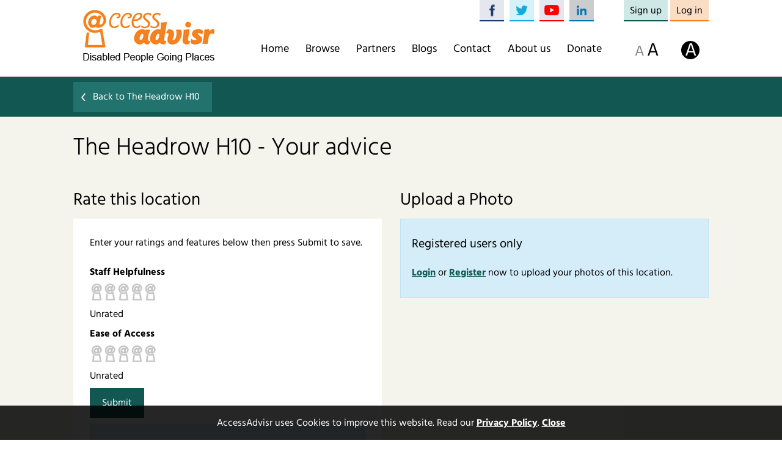

--- FILE ---
content_type: text/html; charset=UTF-8
request_url: https://accessadvisr.net/transport/contribute/824745
body_size: 7692
content:
<!doctype html>

<!--[if lt IE 7]><html lang="en-GB" class="no-js lt-ie9 lt-ie8 lt-ie7"><![endif]-->
<!--[if (IE 7)&!(IEMobile)]><html lang="en-GB" class="no-js lt-ie9 lt-ie8"><![endif]-->
<!--[if (IE 8)&!(IEMobile)]><html lang="en-GB" class="no-js lt-ie9"><![endif]-->
<!--[if gt IE 8]><!--> <html lang="en-GB" class="no-js"><!--<![endif]-->

    <head>
        <meta charset="utf-8">
        <meta http-equiv="X-UA-Compatible" content="IE=edge">

        <title>The Headrow H10 | AccessAdvisr</title>

        <meta name="HandheldFriendly" content="True">
        <meta name="MobileOptimized" content="320">
        <meta name="viewport" content="width=device-width, initial-scale=1"/>
        <link rel="apple-touch-icon" href="https://accessadvisr.net/wp-content/themes/accessadvisrtheme/library/images/apple-touch-icon.png">
        <link rel="icon" href="https://accessadvisr.net/wp-content/themes/accessadvisrtheme/favicon.png">
        <!--[if IE]>
            <link rel="shortcut icon" href="https://accessadvisr.net/wp-content/themes/accessadvisrtheme/favicon.ico">
        <![endif]-->
                <meta name="msapplication-TileColor" content="#f01d4f">
        <meta name="msapplication-TileImage" content="https://accessadvisr.net/wp-content/themes/accessadvisrtheme/library/images/win8-tile-icon.png">
        <meta name="theme-color" content="#121212">

        <link rel="pingback" href="https://accessadvisr.net/xmlrpc.php">

        <meta name='robots' content='max-image-preview:large' />
	<style>img:is([sizes="auto" i], [sizes^="auto," i]) { contain-intrinsic-size: 3000px 1500px }</style>
	<link rel="alternate" type="application/rss+xml" title="AccessAdvisr &raquo; Feed" href="https://accessadvisr.net/feed/" />
<link rel="alternate" type="application/rss+xml" title="AccessAdvisr &raquo; Reviews Feed" href="https://accessadvisr.net/comments/feed/" />
<link rel="alternate" type="application/rss+xml" title="AccessAdvisr &raquo; The Headrow H10 - Your advice Reviews Feed" href="https://accessadvisr.net/contribute/feed/" />
<script type="text/javascript">
/* <![CDATA[ */
window._wpemojiSettings = {"baseUrl":"https:\/\/s.w.org\/images\/core\/emoji\/15.0.3\/72x72\/","ext":".png","svgUrl":"https:\/\/s.w.org\/images\/core\/emoji\/15.0.3\/svg\/","svgExt":".svg","source":{"concatemoji":"https:\/\/accessadvisr.net\/wp-includes\/js\/wp-emoji-release.min.js"}};
/*! This file is auto-generated */
!function(i,n){var o,s,e;function c(e){try{var t={supportTests:e,timestamp:(new Date).valueOf()};sessionStorage.setItem(o,JSON.stringify(t))}catch(e){}}function p(e,t,n){e.clearRect(0,0,e.canvas.width,e.canvas.height),e.fillText(t,0,0);var t=new Uint32Array(e.getImageData(0,0,e.canvas.width,e.canvas.height).data),r=(e.clearRect(0,0,e.canvas.width,e.canvas.height),e.fillText(n,0,0),new Uint32Array(e.getImageData(0,0,e.canvas.width,e.canvas.height).data));return t.every(function(e,t){return e===r[t]})}function u(e,t,n){switch(t){case"flag":return n(e,"\ud83c\udff3\ufe0f\u200d\u26a7\ufe0f","\ud83c\udff3\ufe0f\u200b\u26a7\ufe0f")?!1:!n(e,"\ud83c\uddfa\ud83c\uddf3","\ud83c\uddfa\u200b\ud83c\uddf3")&&!n(e,"\ud83c\udff4\udb40\udc67\udb40\udc62\udb40\udc65\udb40\udc6e\udb40\udc67\udb40\udc7f","\ud83c\udff4\u200b\udb40\udc67\u200b\udb40\udc62\u200b\udb40\udc65\u200b\udb40\udc6e\u200b\udb40\udc67\u200b\udb40\udc7f");case"emoji":return!n(e,"\ud83d\udc26\u200d\u2b1b","\ud83d\udc26\u200b\u2b1b")}return!1}function f(e,t,n){var r="undefined"!=typeof WorkerGlobalScope&&self instanceof WorkerGlobalScope?new OffscreenCanvas(300,150):i.createElement("canvas"),a=r.getContext("2d",{willReadFrequently:!0}),o=(a.textBaseline="top",a.font="600 32px Arial",{});return e.forEach(function(e){o[e]=t(a,e,n)}),o}function t(e){var t=i.createElement("script");t.src=e,t.defer=!0,i.head.appendChild(t)}"undefined"!=typeof Promise&&(o="wpEmojiSettingsSupports",s=["flag","emoji"],n.supports={everything:!0,everythingExceptFlag:!0},e=new Promise(function(e){i.addEventListener("DOMContentLoaded",e,{once:!0})}),new Promise(function(t){var n=function(){try{var e=JSON.parse(sessionStorage.getItem(o));if("object"==typeof e&&"number"==typeof e.timestamp&&(new Date).valueOf()<e.timestamp+604800&&"object"==typeof e.supportTests)return e.supportTests}catch(e){}return null}();if(!n){if("undefined"!=typeof Worker&&"undefined"!=typeof OffscreenCanvas&&"undefined"!=typeof URL&&URL.createObjectURL&&"undefined"!=typeof Blob)try{var e="postMessage("+f.toString()+"("+[JSON.stringify(s),u.toString(),p.toString()].join(",")+"));",r=new Blob([e],{type:"text/javascript"}),a=new Worker(URL.createObjectURL(r),{name:"wpTestEmojiSupports"});return void(a.onmessage=function(e){c(n=e.data),a.terminate(),t(n)})}catch(e){}c(n=f(s,u,p))}t(n)}).then(function(e){for(var t in e)n.supports[t]=e[t],n.supports.everything=n.supports.everything&&n.supports[t],"flag"!==t&&(n.supports.everythingExceptFlag=n.supports.everythingExceptFlag&&n.supports[t]);n.supports.everythingExceptFlag=n.supports.everythingExceptFlag&&!n.supports.flag,n.DOMReady=!1,n.readyCallback=function(){n.DOMReady=!0}}).then(function(){return e}).then(function(){var e;n.supports.everything||(n.readyCallback(),(e=n.source||{}).concatemoji?t(e.concatemoji):e.wpemoji&&e.twemoji&&(t(e.twemoji),t(e.wpemoji)))}))}((window,document),window._wpemojiSettings);
/* ]]> */
</script>
<link rel='stylesheet' id='formidable-css' href='https://accessadvisr.net/wp-content/plugins/formidable/css/formidableforms.css' type='text/css' media='all' />
<style id='wp-emoji-styles-inline-css' type='text/css'>

	img.wp-smiley, img.emoji {
		display: inline !important;
		border: none !important;
		box-shadow: none !important;
		height: 1em !important;
		width: 1em !important;
		margin: 0 0.07em !important;
		vertical-align: -0.1em !important;
		background: none !important;
		padding: 0 !important;
	}
</style>
<link rel='stylesheet' id='wp-block-library-css' href='https://accessadvisr.net/wp-includes/css/dist/block-library/style.min.css' type='text/css' media='all' />
<style id='classic-theme-styles-inline-css' type='text/css'>
/*! This file is auto-generated */
.wp-block-button__link{color:#fff;background-color:#32373c;border-radius:9999px;box-shadow:none;text-decoration:none;padding:calc(.667em + 2px) calc(1.333em + 2px);font-size:1.125em}.wp-block-file__button{background:#32373c;color:#fff;text-decoration:none}
</style>
<style id='global-styles-inline-css' type='text/css'>
:root{--wp--preset--aspect-ratio--square: 1;--wp--preset--aspect-ratio--4-3: 4/3;--wp--preset--aspect-ratio--3-4: 3/4;--wp--preset--aspect-ratio--3-2: 3/2;--wp--preset--aspect-ratio--2-3: 2/3;--wp--preset--aspect-ratio--16-9: 16/9;--wp--preset--aspect-ratio--9-16: 9/16;--wp--preset--color--black: #000000;--wp--preset--color--cyan-bluish-gray: #abb8c3;--wp--preset--color--white: #ffffff;--wp--preset--color--pale-pink: #f78da7;--wp--preset--color--vivid-red: #cf2e2e;--wp--preset--color--luminous-vivid-orange: #ff6900;--wp--preset--color--luminous-vivid-amber: #fcb900;--wp--preset--color--light-green-cyan: #7bdcb5;--wp--preset--color--vivid-green-cyan: #00d084;--wp--preset--color--pale-cyan-blue: #8ed1fc;--wp--preset--color--vivid-cyan-blue: #0693e3;--wp--preset--color--vivid-purple: #9b51e0;--wp--preset--gradient--vivid-cyan-blue-to-vivid-purple: linear-gradient(135deg,rgba(6,147,227,1) 0%,rgb(155,81,224) 100%);--wp--preset--gradient--light-green-cyan-to-vivid-green-cyan: linear-gradient(135deg,rgb(122,220,180) 0%,rgb(0,208,130) 100%);--wp--preset--gradient--luminous-vivid-amber-to-luminous-vivid-orange: linear-gradient(135deg,rgba(252,185,0,1) 0%,rgba(255,105,0,1) 100%);--wp--preset--gradient--luminous-vivid-orange-to-vivid-red: linear-gradient(135deg,rgba(255,105,0,1) 0%,rgb(207,46,46) 100%);--wp--preset--gradient--very-light-gray-to-cyan-bluish-gray: linear-gradient(135deg,rgb(238,238,238) 0%,rgb(169,184,195) 100%);--wp--preset--gradient--cool-to-warm-spectrum: linear-gradient(135deg,rgb(74,234,220) 0%,rgb(151,120,209) 20%,rgb(207,42,186) 40%,rgb(238,44,130) 60%,rgb(251,105,98) 80%,rgb(254,248,76) 100%);--wp--preset--gradient--blush-light-purple: linear-gradient(135deg,rgb(255,206,236) 0%,rgb(152,150,240) 100%);--wp--preset--gradient--blush-bordeaux: linear-gradient(135deg,rgb(254,205,165) 0%,rgb(254,45,45) 50%,rgb(107,0,62) 100%);--wp--preset--gradient--luminous-dusk: linear-gradient(135deg,rgb(255,203,112) 0%,rgb(199,81,192) 50%,rgb(65,88,208) 100%);--wp--preset--gradient--pale-ocean: linear-gradient(135deg,rgb(255,245,203) 0%,rgb(182,227,212) 50%,rgb(51,167,181) 100%);--wp--preset--gradient--electric-grass: linear-gradient(135deg,rgb(202,248,128) 0%,rgb(113,206,126) 100%);--wp--preset--gradient--midnight: linear-gradient(135deg,rgb(2,3,129) 0%,rgb(40,116,252) 100%);--wp--preset--font-size--small: 13px;--wp--preset--font-size--medium: 20px;--wp--preset--font-size--large: 36px;--wp--preset--font-size--x-large: 42px;--wp--preset--spacing--20: 0.44rem;--wp--preset--spacing--30: 0.67rem;--wp--preset--spacing--40: 1rem;--wp--preset--spacing--50: 1.5rem;--wp--preset--spacing--60: 2.25rem;--wp--preset--spacing--70: 3.38rem;--wp--preset--spacing--80: 5.06rem;--wp--preset--shadow--natural: 6px 6px 9px rgba(0, 0, 0, 0.2);--wp--preset--shadow--deep: 12px 12px 50px rgba(0, 0, 0, 0.4);--wp--preset--shadow--sharp: 6px 6px 0px rgba(0, 0, 0, 0.2);--wp--preset--shadow--outlined: 6px 6px 0px -3px rgba(255, 255, 255, 1), 6px 6px rgba(0, 0, 0, 1);--wp--preset--shadow--crisp: 6px 6px 0px rgba(0, 0, 0, 1);}:where(.is-layout-flex){gap: 0.5em;}:where(.is-layout-grid){gap: 0.5em;}body .is-layout-flex{display: flex;}.is-layout-flex{flex-wrap: wrap;align-items: center;}.is-layout-flex > :is(*, div){margin: 0;}body .is-layout-grid{display: grid;}.is-layout-grid > :is(*, div){margin: 0;}:where(.wp-block-columns.is-layout-flex){gap: 2em;}:where(.wp-block-columns.is-layout-grid){gap: 2em;}:where(.wp-block-post-template.is-layout-flex){gap: 1.25em;}:where(.wp-block-post-template.is-layout-grid){gap: 1.25em;}.has-black-color{color: var(--wp--preset--color--black) !important;}.has-cyan-bluish-gray-color{color: var(--wp--preset--color--cyan-bluish-gray) !important;}.has-white-color{color: var(--wp--preset--color--white) !important;}.has-pale-pink-color{color: var(--wp--preset--color--pale-pink) !important;}.has-vivid-red-color{color: var(--wp--preset--color--vivid-red) !important;}.has-luminous-vivid-orange-color{color: var(--wp--preset--color--luminous-vivid-orange) !important;}.has-luminous-vivid-amber-color{color: var(--wp--preset--color--luminous-vivid-amber) !important;}.has-light-green-cyan-color{color: var(--wp--preset--color--light-green-cyan) !important;}.has-vivid-green-cyan-color{color: var(--wp--preset--color--vivid-green-cyan) !important;}.has-pale-cyan-blue-color{color: var(--wp--preset--color--pale-cyan-blue) !important;}.has-vivid-cyan-blue-color{color: var(--wp--preset--color--vivid-cyan-blue) !important;}.has-vivid-purple-color{color: var(--wp--preset--color--vivid-purple) !important;}.has-black-background-color{background-color: var(--wp--preset--color--black) !important;}.has-cyan-bluish-gray-background-color{background-color: var(--wp--preset--color--cyan-bluish-gray) !important;}.has-white-background-color{background-color: var(--wp--preset--color--white) !important;}.has-pale-pink-background-color{background-color: var(--wp--preset--color--pale-pink) !important;}.has-vivid-red-background-color{background-color: var(--wp--preset--color--vivid-red) !important;}.has-luminous-vivid-orange-background-color{background-color: var(--wp--preset--color--luminous-vivid-orange) !important;}.has-luminous-vivid-amber-background-color{background-color: var(--wp--preset--color--luminous-vivid-amber) !important;}.has-light-green-cyan-background-color{background-color: var(--wp--preset--color--light-green-cyan) !important;}.has-vivid-green-cyan-background-color{background-color: var(--wp--preset--color--vivid-green-cyan) !important;}.has-pale-cyan-blue-background-color{background-color: var(--wp--preset--color--pale-cyan-blue) !important;}.has-vivid-cyan-blue-background-color{background-color: var(--wp--preset--color--vivid-cyan-blue) !important;}.has-vivid-purple-background-color{background-color: var(--wp--preset--color--vivid-purple) !important;}.has-black-border-color{border-color: var(--wp--preset--color--black) !important;}.has-cyan-bluish-gray-border-color{border-color: var(--wp--preset--color--cyan-bluish-gray) !important;}.has-white-border-color{border-color: var(--wp--preset--color--white) !important;}.has-pale-pink-border-color{border-color: var(--wp--preset--color--pale-pink) !important;}.has-vivid-red-border-color{border-color: var(--wp--preset--color--vivid-red) !important;}.has-luminous-vivid-orange-border-color{border-color: var(--wp--preset--color--luminous-vivid-orange) !important;}.has-luminous-vivid-amber-border-color{border-color: var(--wp--preset--color--luminous-vivid-amber) !important;}.has-light-green-cyan-border-color{border-color: var(--wp--preset--color--light-green-cyan) !important;}.has-vivid-green-cyan-border-color{border-color: var(--wp--preset--color--vivid-green-cyan) !important;}.has-pale-cyan-blue-border-color{border-color: var(--wp--preset--color--pale-cyan-blue) !important;}.has-vivid-cyan-blue-border-color{border-color: var(--wp--preset--color--vivid-cyan-blue) !important;}.has-vivid-purple-border-color{border-color: var(--wp--preset--color--vivid-purple) !important;}.has-vivid-cyan-blue-to-vivid-purple-gradient-background{background: var(--wp--preset--gradient--vivid-cyan-blue-to-vivid-purple) !important;}.has-light-green-cyan-to-vivid-green-cyan-gradient-background{background: var(--wp--preset--gradient--light-green-cyan-to-vivid-green-cyan) !important;}.has-luminous-vivid-amber-to-luminous-vivid-orange-gradient-background{background: var(--wp--preset--gradient--luminous-vivid-amber-to-luminous-vivid-orange) !important;}.has-luminous-vivid-orange-to-vivid-red-gradient-background{background: var(--wp--preset--gradient--luminous-vivid-orange-to-vivid-red) !important;}.has-very-light-gray-to-cyan-bluish-gray-gradient-background{background: var(--wp--preset--gradient--very-light-gray-to-cyan-bluish-gray) !important;}.has-cool-to-warm-spectrum-gradient-background{background: var(--wp--preset--gradient--cool-to-warm-spectrum) !important;}.has-blush-light-purple-gradient-background{background: var(--wp--preset--gradient--blush-light-purple) !important;}.has-blush-bordeaux-gradient-background{background: var(--wp--preset--gradient--blush-bordeaux) !important;}.has-luminous-dusk-gradient-background{background: var(--wp--preset--gradient--luminous-dusk) !important;}.has-pale-ocean-gradient-background{background: var(--wp--preset--gradient--pale-ocean) !important;}.has-electric-grass-gradient-background{background: var(--wp--preset--gradient--electric-grass) !important;}.has-midnight-gradient-background{background: var(--wp--preset--gradient--midnight) !important;}.has-small-font-size{font-size: var(--wp--preset--font-size--small) !important;}.has-medium-font-size{font-size: var(--wp--preset--font-size--medium) !important;}.has-large-font-size{font-size: var(--wp--preset--font-size--large) !important;}.has-x-large-font-size{font-size: var(--wp--preset--font-size--x-large) !important;}
:where(.wp-block-post-template.is-layout-flex){gap: 1.25em;}:where(.wp-block-post-template.is-layout-grid){gap: 1.25em;}
:where(.wp-block-columns.is-layout-flex){gap: 2em;}:where(.wp-block-columns.is-layout-grid){gap: 2em;}
:root :where(.wp-block-pullquote){font-size: 1.5em;line-height: 1.6;}
</style>
<link rel='stylesheet' id='contact-form-7-css' href='https://accessadvisr.net/wp-content/plugins/contact-form-7/includes/css/styles.css' type='text/css' media='all' />
<link rel='stylesheet' id='siteorigin-panels-front-css' href='https://accessadvisr.net/wp-content/plugins/siteorigin-panels/css/front-flex.min.css' type='text/css' media='all' />
<link rel='stylesheet' id='bones-stylesheet-css' href='https://accessadvisr.net/wp-content/themes/accessadvisrtheme/library/css/style.css' type='text/css' media='all' />
<!--[if lt IE 9]>
<link rel='stylesheet' id='bones-ie-only-css' href='https://accessadvisr.net/wp-content/themes/accessadvisrtheme/library/css/ie.css' type='text/css' media='all' />
<![endif]-->
<script type="text/javascript" src="https://accessadvisr.net/wp-content/themes/accessadvisrtheme/library/js/libs/modernizr.custom.min.js" id="bones-modernizr-js"></script>
<script type="text/javascript" src="https://accessadvisr.net/wp-includes/js/jquery/jquery.min.js" id="jquery-core-js"></script>
<script type="text/javascript" src="https://accessadvisr.net/wp-includes/js/jquery/jquery-migrate.min.js" id="jquery-migrate-js"></script>
<link rel="https://api.w.org/" href="https://accessadvisr.net/wp-json/" /><link rel="alternate" title="JSON" type="application/json" href="https://accessadvisr.net/wp-json/wp/v2/pages/19" /><link rel="canonical" href="https://accessadvisr.net/contribute/" />
<link rel='shortlink' href='https://accessadvisr.net/?p=19' />
<link rel="alternate" title="oEmbed (JSON)" type="application/json+oembed" href="https://accessadvisr.net/wp-json/oembed/1.0/embed?url=https%3A%2F%2Faccessadvisr.net%2Fcontribute%2F" />
<link rel="alternate" title="oEmbed (XML)" type="text/xml+oembed" href="https://accessadvisr.net/wp-json/oembed/1.0/embed?url=https%3A%2F%2Faccessadvisr.net%2Fcontribute%2F&#038;format=xml" />
<script>document.documentElement.className += " js";</script>
<style media="all" id="siteorigin-panels-layouts-head">/* Layout 19 */ #pgc-19-0-0 , #pgc-19-0-1 { width:50%;width:calc(50% - ( 0.5 * 30px ) ) } #pg-19-0 , #pl-19 .so-panel:last-of-type { margin-bottom:0px } #pgc-19-1-0 { width:100%;width:calc(100% - ( 0 * 30px ) ) } #pl-19 .so-panel { margin-bottom:30px } @media (max-width:780px){ #pg-19-0.panel-no-style, #pg-19-0.panel-has-style > .panel-row-style, #pg-19-0 , #pg-19-1.panel-no-style, #pg-19-1.panel-has-style > .panel-row-style, #pg-19-1 { -webkit-flex-direction:column;-ms-flex-direction:column;flex-direction:column } #pg-19-0 > .panel-grid-cell , #pg-19-0 > .panel-row-style > .panel-grid-cell , #pg-19-1 > .panel-grid-cell , #pg-19-1 > .panel-row-style > .panel-grid-cell { width:100%;margin-right:0 } #pgc-19-0-0 { margin-bottom:30px } #pl-19 .panel-grid-cell { padding:0 } #pl-19 .panel-grid .panel-grid-cell-empty { display:none } #pl-19 .panel-grid .panel-grid-cell-mobile-last { margin-bottom:0px }  } </style>

    </head>

    <body class="page-template-default page page-id-19 siteorigin-panels siteorigin-panels-before-js" itemscope itemtype="http://schema.org/WebPage">

        <div id="container">

            <header class="header" role="banner" itemscope itemtype="http://schema.org/WPHeader">

                <div id="inner-header" class="wrap cf">

                    <a id="logo" href="https://accessadvisr.net" rel="nofollow"><img src="https://accessadvisr.net/wp-content/themes/accessadvisrtheme/library/images/logo.png" alt="AccessAdvisr" title="Making difficult journeys easier" /></a>
                    <a id="mobile-menu-trigger" href="#" title="Main menu">Menu</a>
                    <div id="menu">
                        <div id="style-switcher">
                            <a href="?style=normal" class="style-normal active" title="Normal font sizing" >A</a>
                            <a href="?style=large" class="style-large" title="Large font sizing">A</a>
                            <a href="?style=highcontrast" class="style-high" title="High contrast colours">A</a>
                        </div>
                        <nav role="navigation" itemscope itemtype="http://schema.org/SiteNavigationElement">
                            <ul id="menu-main-menu" class="nav top-nav cf"><li id="menu-item-23" class="menu-item menu-item-type-post_type menu-item-object-page menu-item-home menu-item-23"><a href="https://accessadvisr.net/">Home</a></li>
<li id="menu-item-165" class="menu-item menu-item-type-post_type menu-item-object-page menu-item-has-children menu-item-165"><a href="https://accessadvisr.net/browse/">Browse</a>
<ul class="sub-menu">
	<li id="menu-item-166" class="menu-item menu-item-type-custom menu-item-object-custom menu-item-166"><a href="/browse/accommodation">Accommodation</a></li>
	<li id="menu-item-167" class="menu-item menu-item-type-custom menu-item-object-custom menu-item-167"><a href="/browse/entertainment">Entertainment</a></li>
	<li id="menu-item-168" class="menu-item menu-item-type-custom menu-item-object-custom menu-item-168"><a href="/browse/food-and-drink">Food &#038; Drink</a></li>
	<li id="menu-item-169" class="menu-item menu-item-type-custom menu-item-object-custom menu-item-169"><a href="/browse/shopping">Shopping</a></li>
	<li id="menu-item-170" class="menu-item menu-item-type-custom menu-item-object-custom menu-item-170"><a href="/browse/sports">Sports &#038; Recreation</a></li>
	<li id="menu-item-171" class="menu-item menu-item-type-custom menu-item-object-custom menu-item-171"><a href="/browse/transport">Transport</a></li>
</ul>
</li>
<li id="menu-item-315" class="menu-item menu-item-type-post_type menu-item-object-page menu-item-315"><a href="https://accessadvisr.net/partners/">Partners</a></li>
<li id="menu-item-360" class="menu-item menu-item-type-post_type menu-item-object-page menu-item-has-children menu-item-360"><a href="https://accessadvisr.net/accessadvisr-blog/">Blogs</a>
<ul class="sub-menu">
	<li id="menu-item-337" class="menu-item menu-item-type-post_type menu-item-object-page menu-item-337"><a href="https://accessadvisr.net/accessadvisr-blog/">AccessAdvisr Blog</a></li>
	<li id="menu-item-222" class="menu-item menu-item-type-post_type menu-item-object-page menu-item-222"><a href="https://accessadvisr.net/disability-blogs/">Disability Blogs</a></li>
	<li id="menu-item-484" class="menu-item menu-item-type-post_type menu-item-object-page menu-item-484"><a href="https://accessadvisr.net/user-stories/">User Stories</a></li>
</ul>
</li>
<li id="menu-item-55" class="menu-item menu-item-type-post_type menu-item-object-page menu-item-55"><a href="https://accessadvisr.net/contact/">Contact</a></li>
<li id="menu-item-52" class="menu-item menu-item-type-post_type menu-item-object-page menu-item-52"><a href="https://accessadvisr.net/about/">About us</a></li>
<li id="menu-item-575" class="menu-item menu-item-type-post_type menu-item-object-page menu-item-575"><a href="https://accessadvisr.net/donate/">Donate</a></li>
</ul>    
                        </nav>
                        
                        <ul id="head-buttons">
                            <li class="social fb"><a class="" href="https://www.facebook.com/groups/1176944359042703/members/" title="Visit us on Facebook" target="_blank">Facebook</a></li>
                            <li class="social tw"><a class="" href="https://twitter.com/accessadvisr" title="Visit us on Twitter" target="_blank">Twitter</a></li>
                            <li class="social yt"><a class="" href="https://www.youtube.com/user/AccessAdvisrLtd" title="Visit us on YouTube" target="_blank">YouTube</a></li>
                            <li class="social li"><a class="" href="https://www.linkedin.com/company/access-advisr/" title="Visit us on LinkedIn" target="_blank">LinkedIn</a></li>

                                                    <li><a class="register" href="https://accessadvisr.net/members/register/" title="Register">Sign up</a></li>
                            <li><a class="login alt" href="https://accessadvisr.net/members/login/" title="Log in to your profile">Log in</a></li>
                                                </ul>
                    </div>


                </div>
                

            </header>
<div class="full-width-bar">
    <div class="wrap cf">
    	<a href="https://accessadvisr.net/transport/view/824745" class="lighter-btn back-link">Back to The Headrow H10</a>    </div>
</div>
			<div id="content">

				<div id="inner-content" class="wrap cf">

						<main id="main" class="m-all cf" role="main" itemscope itemprop="mainContentOfPage" itemtype="http://schema.org/Blog">
														                            							<article id="post-19" class="cf post-19 page type-page status-publish hentry" role="article" itemscope itemtype="http://schema.org/BlogPosting">

								<header class="article-header">

									<h1 class="page-title" itemprop="headline">The Headrow H10 - Your advice</h1>

								</header> 
								<section class="entry-content cf" itemprop="articleBody">
									<div id="pl-19"  class="panel-layout" ><div id="pg-19-0"  class="panel-grid panel-no-style" ><div id="pgc-19-0-0"  class="panel-grid-cell" ><div id="panel-19-0-0-0" class="so-panel widget widget_aa_contribution panel-first-child panel-last-child" data-index="0" ><div class="aa-widget-aa_contribution"><div class="aa-contribution-widget" id="">
<h2>Rate this location</h2>
<div class="white-box">
<p>Enter your ratings and features below then press Submit to save.</p>
<form method="POST" action="">
	<fieldset><div class="aa-keys-edit"><label for="formd78ab29b-ratingtype2">Staff Helpfulness</label><select name="rating_type_2" id="formd78ab29b-ratingtype2"><option value="">Unrated</option><option value="1">Terrible</option><option value="2">Bad</option><option value="3">Alright</option><option value="4">Good</option><option value="5">Excellent</option></select></div><div class="aa-keys-edit"><label for="formd78ab29b-ratingtype3">Ease of Access</label><select name="rating_type_3" id="formd78ab29b-ratingtype3"><option value="">Unrated</option><option value="1">Terrible</option><option value="2">Bad</option><option value="3">Alright</option><option value="4">Good</option><option value="5">Excellent</option></select></div></fieldset>
	<div class="form-row ">
		<div class="form-controls">
			<input type="hidden" id="_wpnonce_aa_contribution-1" name="_wpnonce_aa_contribution-1" value="b9b2fb7a20" /><input type="hidden" name="_wp_http_referer" value="/transport/contribute/824745" /><input type="hidden" id="_wpnonce_aa_contribution-1" name="_wpnonce_aa_contribution-1" value="b9b2fb7a20" /><input type="hidden" name="_wp_http_referer" value="/transport/contribute/824745" />			<input name="submit-widget-rating" type="submit" value="Submit" class="primary-btn" />
		</div>
	</div>
	
	
</form>

<div class="alert-info">
	<h3>Login for more features</h3>
	<p>Registered users can update the Accessibility Features for this location. Once you&#039;ve registered you&#039;ll also be able to comment on this location and upload photos!</p>
	<p><a class="primary-btn" href="https://accessadvisr.net/members/login/?redirect_to=%2Ftransport%2Fcontribute%2F824745">Log in</a>
	<a class="secondary-btn" href="https://accessadvisr.net/members/register/">Register</a></p>
</div>
</div>
</div></div></div></div><div id="pgc-19-0-1"  class="panel-grid-cell" ><div id="panel-19-0-1-0" class="so-panel widget widget_aa_media_upload panel-first-child panel-last-child" data-index="1" ><div class="aa-widget-aa_media_upload"><div class="aa-contribution-widget" id="">
<h2>Upload a Photo</h2>
<div class="alert-info">
	<h3>Registered users only</h3>
	<p><a href="https://accessadvisr.net/members/login/?redirect_to=%2Ftransport%2Fcontribute%2F824745">Login</a> or <a href="https://accessadvisr.net/members/register/">Register</a> now to upload your photos of this location.</p>
</div>
</div></div></div></div></div><div id="pg-19-1"  class="panel-grid panel-no-style" ><div id="pgc-19-1-0"  class="panel-grid-cell" ><div id="panel-19-1-0-0" class="so-panel widget widget_aa_addcomment panel-first-child panel-last-child" data-index="2" ><div class="aa-widget-aa_addcomment"><div class="aa-addcomment-widget" id="">
<h2>Leave a Review</h2>

<div class="alert-info">
	<h3>Registered users only</h3>
	<p><a href="https://accessadvisr.net/members/login/?redirect_to=%2Ftransport%2Fcontribute%2F824745">Login</a> or <a href="https://accessadvisr.net/members/register/">Register</a> now to submit your reviews on this location.</p>
</div>
</div></div></div></div></div></div>								</section> 
								<footer class="article-footer cf">
	             					                     					<div class="comment-outer">
                     					                         					</div>
                 													</footer>

								
							</article>
                            							
						</main>

						
				</div>

			</div>

			<footer class="footer" role="contentinfo" itemtype="http://schema.org/WPFooter">

				<div id="inner-footer" class="cf">
					
					<div class="navigate">
					<nav role="navigation">
						<div class="footer-links cf"><ul id="menu-footer-menu" class="footer-nav cf"><li id="menu-item-353" class="menu-item menu-item-type-post_type menu-item-object-page menu-item-353"><a href="https://accessadvisr.net/about/">About</a></li>
<li id="menu-item-349" class="menu-item menu-item-type-post_type menu-item-object-page menu-item-349"><a href="https://accessadvisr.net/browse/">Browse</a></li>
<li id="menu-item-346" class="menu-item menu-item-type-post_type menu-item-object-page menu-item-346"><a href="https://accessadvisr.net/accessadvisr-blog/">AccessAdvisr Blog</a></li>
<li id="menu-item-348" class="menu-item menu-item-type-post_type menu-item-object-page menu-item-348"><a href="https://accessadvisr.net/disability-blogs/">Disability Blogs</a></li>
<li id="menu-item-347" class="menu-item menu-item-type-post_type menu-item-object-page menu-item-347"><a href="https://accessadvisr.net/partners/">Partners</a></li>
<li id="menu-item-350" class="menu-item menu-item-type-post_type menu-item-object-page menu-item-350"><a href="https://accessadvisr.net/contact/">Contact</a></li>
</ul></div>					</nav>
					<p class="copyright">&copy; AccessAdvisr Ltd. 2026.</p>
					</div>
				</div>
								<div class="cookiesbanner">
					<p>AccessAdvisr uses Cookies to improve this website. Read our <a href="/privacy-policy/">Privacy Policy</a>. <a class="cookie-close" href="#">Close</a></p>
				</div>
							</footer>

		</div>

		<script type="text/javascript">
                var _gaq = _gaq || [];
                _gaq.push(['_setAccount', 'UA-37846713-1']);
                _gaq.push(['_trackPageview']);

                (function() {
                    var ga = document.createElement('script');
                    ga.type = 'text/javascript';
                    ga.async = true;
                    ga.src = ('https:' == document.location.protocol ? 'https://ssl' : 'http://www') + '.google-analytics.com/ga.js';
                    var s = document.getElementsByTagName('script')[0];
                    s.parentNode.insertBefore(ga, s);
                })();

            </script><script type="text/javascript" src="https://accessadvisr.net/wp-includes/js/dist/hooks.min.js" id="wp-hooks-js"></script>
<script type="text/javascript" src="https://accessadvisr.net/wp-includes/js/dist/i18n.min.js" id="wp-i18n-js"></script>
<script type="text/javascript" id="wp-i18n-js-after">
/* <![CDATA[ */
wp.i18n.setLocaleData( { 'text direction\u0004ltr': [ 'ltr' ] } );
/* ]]> */
</script>
<script type="text/javascript" src="https://accessadvisr.net/wp-content/plugins/contact-form-7/includes/swv/js/index.js" id="swv-js"></script>
<script type="text/javascript" id="contact-form-7-js-before">
/* <![CDATA[ */
var wpcf7 = {
    "api": {
        "root": "https:\/\/accessadvisr.net\/wp-json\/",
        "namespace": "contact-form-7\/v1"
    },
    "cached": 1
};
/* ]]> */
</script>
<script type="text/javascript" src="https://accessadvisr.net/wp-content/plugins/contact-form-7/includes/js/index.js" id="contact-form-7-js"></script>
<script type="text/javascript" src="https://accessadvisr.net/wp-content/themes/accessadvisrtheme/library/js/scripts.js" id="bones-js-js"></script>
<script type="text/javascript" src="https://accessadvisr.net/wp-content/plugins/accessadvisr/js/scripts.js" id="aa-scripts-js"></script>
<script type="text/javascript" src="https://accessadvisr.net/wp-content/plugins/accessadvisr/src/Widgets/EditRatingWidget/js/jquery.barrating.min.js" id="aa-bar-rating-js"></script>
<script type="text/javascript" src="https://accessadvisr.net/wp-content/plugins/accessadvisr/src/Widgets/EditRatingWidget/js/contrib.js" id="aa-contrib-js"></script>
<script>document.body.className = document.body.className.replace("siteorigin-panels-before-js","");</script>    	<script type="text/javascript">
    	  (function(d) {
    	    var config = {
    	      kitId: 'oql6yyd',
    	      scriptTimeout: 3000
    	    },
    	    h=d.documentElement,t=setTimeout(function(){h.className=h.className.replace(/\bwf-loading\b/g,"")+" wf-inactive";},config.scriptTimeout),tk=d.createElement("script"),f=false,s=d.getElementsByTagName("script")[0],a;h.className+=" wf-loading";tk.src='//use.typekit.net/'+config.kitId+'.js';tk.async=true;tk.onload=tk.onreadystatechange=function(){a=this.readyState;if(f||a&&a!="complete"&&a!="loaded")return;f=true;clearTimeout(t);try{Typekit.load(config)}catch(e){}};s.parentNode.insertBefore(tk,s)
    	  })(document);
    	</script>
	</body>

</html>


--- FILE ---
content_type: text/javascript
request_url: https://accessadvisr.net/wp-content/plugins/accessadvisr/src/Widgets/EditRatingWidget/js/jquery.barrating.min.js
body_size: 1476
content:
/*attrib: https://github.com/antennaio/jquery-bar-rating */
!function(e){"function"==typeof define&&define.amd?define(["jquery"],e):"object"==typeof module&&module.exports?module.exports=e(require("jquery")):e(jQuery)}(function(e){var t=function(){function t(){var t=this,n=function(){var n=[t.options.wrapperClass];""!==t.options.theme&&n.push("br-theme-"+t.options.theme),t.$elem.wrap(e("<div />",{"class":n.join(" ")}))},r=function(){t.$elem.unwrap()},a=function(){var n;return n=t.options.initialRating?e('option[value="'+t.options.initialRating+'"]',t.$elem):e("option:selected",t.$elem)},i=function(e){var n=t.$elem.data("barrating");return"undefined"!=typeof e?n[e]:n},o=function(e,n){null!==n&&"object"==typeof n?t.$elem.data("barrating",n):t.$elem.data("barrating")[e]=n},s=function(){var e=a();o(null,{userOptions:t.options,ratingValue:e.val(),ratingText:e.data("html")?e.data("html"):e.text(),originalRatingValue:e.val(),originalRatingText:e.data("html")?e.data("html"):e.text(),readOnly:t.options.readonly,deselectable:t.$elem.find("option:first").val()?!1:!0})},l=function(){t.$elem.removeData("barrating")},u=function(){return i("ratingText")},c=function(){return i("ratingValue")},d=function(){var n=e("<div />",{"class":"br-widget"});return t.$elem.find("option").each(function(){var r,a,i,o;r=e(this).val(),r&&(a=e(this).text(),i=e(this).data("html"),i&&(a=i),o=e("<a />",{href:"#","data-rating-value":r,"data-rating-text":a,html:t.options.showValues?a:""}),n.append(o))}),t.options.showSelectedRating&&n.append(e("<div />",{text:"","class":"br-current-rating"})),t.options.reverse&&n.addClass("br-reverse"),t.options.readonly&&n.addClass("br-readonly"),n},f=function(){return t.options.reverse?"nextAll":"prevAll"},g=function(e){t.$elem.find('option[value="'+e+'"]').prop("selected",!0),t.$elem.change()},p=function(e){e=e?e:u(),t.options.showSelectedRating&&t.$elem.parent().find(".br-current-rating").text(e)},h=function(){t.$widget.find("a").removeClass("br-selected br-current"),t.$widget.find('a[data-rating-value="'+c()+'"]').addClass("br-selected br-current")[f()]().addClass("br-selected")},b=function(e){return e.hasClass("br-current")&&i("deselectable")},v=function(n){n.on("click.barrating",function(r){var a,s,l=e(this),d=i("userOptions");return r.preventDefault(),n.removeClass("br-active br-selected"),l.addClass("br-selected")[f()]().addClass("br-selected"),a=l.attr("data-rating-value"),s=l.attr("data-rating-text"),b(l)?(l.removeClass("br-selected br-current")[f()]().removeClass("br-selected br-current"),a="",s=""):(n.removeClass("br-current"),l.addClass("br-current")),o("ratingValue",a),o("ratingText",s),g(a),p(s),d.onSelect.call(t,c(),u(),r),!1})},m=function(t){t.on("mouseenter.barrating focus.barrating",function(){var n=e(this);t.removeClass("br-active br-selected"),n.addClass("br-active")[f()]().addClass("br-active"),p(n.attr("data-rating-text"))})},$=function(e){t.$widget.on("mouseleave.barrating blur.barrating",function(){e.removeClass("br-active"),p(),h()})},w=function(t){t.on("touchstart.barrating",function(t){t.preventDefault(),t.stopPropagation(),e(this).click()})},y=function(e){e.on("click.barrating",function(e){e.preventDefault()})},C=function(e){v(e),t.options.hoverState&&(m(e),$(e))},x=function(e){e.off(".barrating")},R=function(e){$elements=t.$widget.find("a"),w&&w($elements),e?(x($elements),y($elements)):C($elements)};this.show=function(){i()||(n(),s(),t.$widget=d(),t.$widget.insertAfter(t.$elem),h(),p(),R(t.options.readonly),t.$elem.hide())},this.readonly=function(e){"boolean"==typeof e&&i("readOnly")!=e&&(R(e),o("readOnly",e),t.$widget.toggleClass("br-readonly"))},this.set=function(e){var n=i("userOptions");t.$elem.find('option[value="'+e+'"]').val()&&(o("ratingValue",e),o("ratingText",t.$elem.find('option[value="'+e+'"]').text()),g(c()),p(u()),h(),n.silent||n.onSelect.call(this,c(),u()))},this.clear=function(){var e=i("userOptions");o("ratingValue",i("originalRatingValue")),o("ratingText",i("originalRatingText")),g(c()),p(u()),h(),e.onClear.call(this,c(),u())},this.destroy=function(){var e=c(),n=u(),a=i("userOptions");x(t.$widget.find("a")),t.$widget.remove(),l(),r(),t.$elem.show(),a.onDestroy.call(this,e,n)}}return t.prototype.init=function(t,n){return this.$elem=e(n),this.options=e.extend({},e.fn.barrating.defaults,t),this.options},t}();e.fn.barrating=function(n,r){return this.each(function(){var a=new t;if(e(this).is("select")||e.error("Sorry, this plugin only works with select fields."),a.hasOwnProperty(n)){if(a.init(r,this),"show"===n)return a.show(r);if(a.$elem.data("barrating"))return a.$widget=e(this).next(".br-widget"),a[n](r)}else{if("object"==typeof n||!n)return r=n,a.init(r,this),a.show();e.error("Method "+n+" does not exist on jQuery.barrating")}})},e.fn.barrating.defaults={theme:"",initialRating:null,showValues:!1,showSelectedRating:!0,reverse:!1,readonly:!1,fastClicks:!0,hoverState:!0,silent:!1,wrapperClass:"br-wrapper",onSelect:function(e,t,n){},onClear:function(e,t){},onDestroy:function(e,t){}},e.fn.barrating.BarRating=t});

--- FILE ---
content_type: text/javascript
request_url: https://accessadvisr.net/wp-content/plugins/accessadvisr/js/scripts.js
body_size: 302
content:
jQuery(function ($) {
	
	$('.show-more').each(function(i, btn){
		var wrap = $($(btn).data('selector'));
		if($('.hidden', wrap).length) {
			$(btn).on('click', function(e){
				e.preventDefault();
				$('.hidden', wrap).removeClass('hidden');
				$(this).hide();
			});
			$(btn).removeClass('inactive');
		}
	});
	
});

aanavigator = {
		events: new Array(),
		disabled: false,
		lastKnownPosition: false,
	    requestInProgress: false,
	    secsElapsed: 0,
		getCurrentPosition: function(callback) {
			aanavigator.events.push(callback);
		},
		
		getLocations: function(){
			this.secsElapsed += 1;
			
			if(!navigator.geolocation) { return; }
			if(this.disabled) { return };
			if(this.secsElapsed > 30) { return; }
			
			if(!this.requestInProgress && this.events.length > 0) {
				if(this.lastKnownPosition == false) {
					navigator.geolocation.getCurrentPosition(function(position){
						aanavigator.lastKnownPosition = position;
						aanavigator.requestInProgress = false;
					}, function(data){
						aanavigator.disabled = true;
					});
					this.requestInProgress = true;
				} else {
					var j = this.events.length
					for(var i=0; i<j; i++){
						this.events.shift()(aanavigator.lastKnownPosition);
					}
				}
			}
			setTimeout(function(){ aanavigator.getLocations(); }, 1000);
		}
};
aanavigator.getLocations();

--- FILE ---
content_type: text/javascript
request_url: https://accessadvisr.net/wp-content/themes/accessadvisrtheme/library/js/scripts.js
body_size: 601
content:
/*
 * AccessAdvisr Scripts File
 * Author: Craig Miller
*/


function updateViewportDimensions() {
	var w=window,d=document,e=d.documentElement,g=d.getElementsByTagName('body')[0],x=w.innerWidth||e.clientWidth||g.clientWidth,y=w.innerHeight||e.clientHeight||g.clientHeight;
	return { width:x,height:y };
}

var viewport = updateViewportDimensions();


var waitForFinalEvent = (function () {
	var timers = {};
	return function (callback, ms, uniqueId) {
		if (!uniqueId) { uniqueId = "unknown"; }
		if (timers[uniqueId]) { clearTimeout (timers[uniqueId]); }
		timers[uniqueId] = setTimeout(callback, ms);
	};
})();


var timeToWaitForLast = 100;

jQuery(document).ready(function($) {

	
	$('.clicknshow').on('click', function(e){

		var showwhat = $(this).data('show');
		if(typeof showwhat == 'undefined') {
			return ;
		}
		
		e.preventDefault();
		$('#'+showwhat).show();
		$(this).hide();
		return false;
		
	});
	
	if($('.cookie-close').length) {
		$('.cookie-close').on('click', function(e){
			e.preventDefault();
			$('.cookiesbanner').hide();
		});
	}
	
	$('#mobile-menu-trigger').on('click', function(e){
		e.preventDefault();
		if($('#menu').is(':visible')) {
			hideMenu();
		}else{
			showMenu(0);
		}
	});
	
	$( window ).resize(function() {
		waitForFinalEvent( function() {
	      viewport = updateViewportDimensions();
		  if(viewport.width > 759 && $('#menu').is(':hidden')){
			  showMenu(1);
		  }else if(viewport.width < 759 && $('#menu').is(':visible')){
			  //hideMenu();
		          $('#mobile-menu-trigger').addClass('open');
		  }
		}, 100, 'menu-trig'
		);
	});
	
	function showMenu(insta){
		if(insta){
			$('#menu').show();
		}else {
			$('#menu').slideDown();
		}
		$('#mobile-menu-trigger').addClass('open');
	}
	function hideMenu(){
		$('#menu').hide();
		$('#mobile-menu-trigger').removeClass('open');
	}

	$('.form-field select option.level-0').each(function() {
		$(this).attr("disabled", "true" );
	})
}); /* end of as page load scripts */


--- FILE ---
content_type: text/javascript
request_url: https://accessadvisr.net/wp-content/plugins/accessadvisr/src/Widgets/EditRatingWidget/js/contrib.js
body_size: 19
content:
/**
 * (c) Allthatsun, All rights reserved
 */

jQuery(function ($) {
	
	$('.accessfeature-wrap input[type="checkbox"]').on('change', function(e){
		if ($(this).is(':checked')) {
			$(this).parent().find('.icon').addClass('has-feature');
		} else {
			$(this).parent().find('.icon').removeClass('has-feature');
		}
	});
	
	$('.aa-keys-edit select').barrating('show', {
        theme: 'bars-movie'
    });
	
});